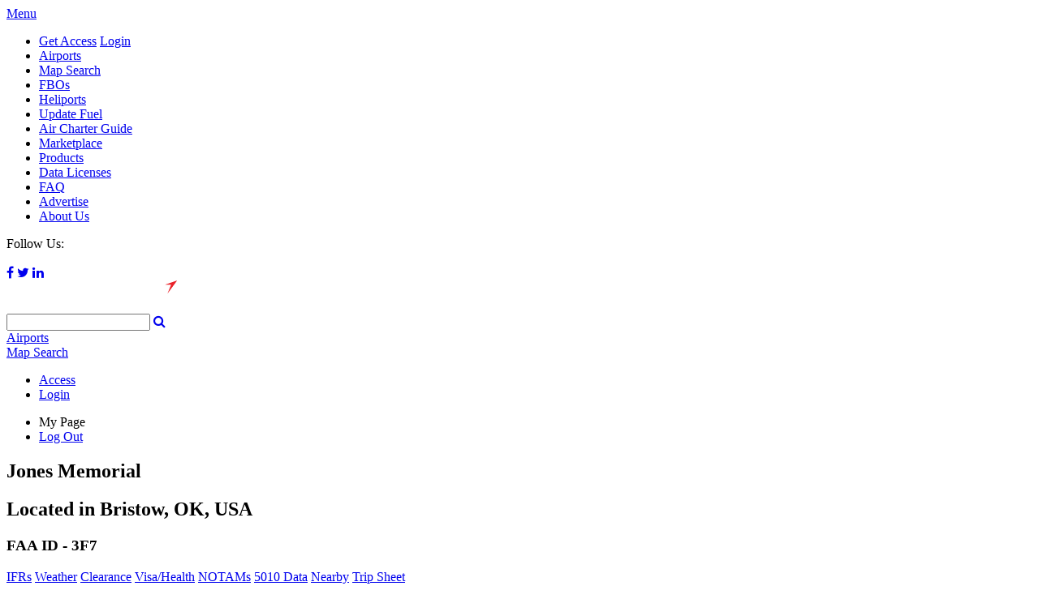

--- FILE ---
content_type: text/html; charset=utf-8
request_url: https://acukwik.com/Airport-Info/3F7
body_size: 16961
content:
<!DOCTYPE html>
<html  lang="en-US">
<head id="Head">
<!-- AirGap - Advanced Consent Override -->
<script>
self.airgap = {
overrides: [],
cookieOverrides: [],
...self.airgap,
};
const allowGcmAdvanced = (event) => {
if (event.purposes.has('GcmAdvanced')) {
event.allow();
}
};
self.airgap.overrides.push({override: allowGcmAdvanced});
self.airgap.cookieOverrides.push(allowGcmAdvanced);
</script>
  <script type="text/javascript">"use strict";function _typeof(t){return(_typeof="function"==typeof Symbol&&"symbol"==typeof Symbol.iterator?function(t){return typeof t}:function(t){return t&&"function"==typeof Symbol&&t.constructor===Symbol&&t!==Symbol.prototype?"symbol":typeof t})(t)}!function(){self.airgap?.ready||(self.airgap={readyQueue:[],ready(e){this.readyQueue.push(e)},...self.airgap});const e=()=>{const e="__tcfapiLocator",t=[],a=window;let n,s,o=a;for(;o;){try{if(o.frames[e]){n=o;break}}catch(e){}if(o===a.top)break;o=o.parent}n||(!function t(){const n=a.document,s=!!a.frames[e];if(!s)if(n.body){const t=n.createElement("iframe");t.style.cssText="display:none",t.name=e,n.body.appendChild(t)}else setTimeout(t,5);return!s}(),a.__tcfapi=function(...e){if(!e.length)return t;"setGdprApplies"===e[0]?e.length>3&&2===parseInt(e[1],10)&&"boolean"==typeof e[3]&&(s=e[3],"function"==typeof e[2]&&e[2]("set",!0)):"ping"===e[0]?"function"==typeof e[2]&&e[2]({gdprApplies:s,cmpLoaded:!1,cmpStatus:"stub"}):t.push(e)},a.addEventListener("message",(function(e){const t="string"==typeof e.data;let a={};if(t)try{a=JSON.parse(e.data)}catch(e){}else a=e.data;const n="object"==typeof a&&null!==a?a.__tcfapiCall:null;n&&window.__tcfapi(n.command,n.version,(function(a,s){let o={__tcfapiReturn:{returnValue:a,success:s,callId:n.callId}};e&&e.source&&e.source.postMessage&&e.source.postMessage(t?JSON.stringify(o):o,"*")}),n.parameter)}),!1))};airgap.ready((t=>{"TCF_EU"===t.loadOptions.consentManagerConfig.initialViewStateByPrivacyRegime[t.getRegimes()[0]]&&("undefined"!=typeof module?module.exports=e:e())}))}();</script>
  <script
data-cfasync="false"
data-local-sync="allow-network-observable"
data-prompt="1"
data-report-only="off"
data-dismissed-view-state="Collapsed"
data-tcf-ui-dismissed-view-state="Collapsed"
src="https://transcend-cdn.com/cm/ef49a3f1-d8c1-47d6-88fc-50e41130631f/airgap.js"
></script>
<!-- End AirGap -->
<script type="text/JavaScript">
    var _elqQ = _elqQ || [];
    _elqQ.push(['elqSetSiteId', '966913078']);
    _elqQ.push(['elqTrackPageView', window.location.href]);

    (function () {
        function async_load() {
            var s = document.createElement('script'); s.type = 'text/javascript'; s.async = true;
            s.src = '//img.en25.com/i/elqCfg.min.js';
            var x = document.getElementsByTagName('script')[0]; x.parentNode.insertBefore(s, x);
        }
        async_load(); //modification for GTM compatibility
    })();
</script>
<!-- End Eloqua tracking -->
    <meta content="text/html; charset=UTF-8" http-equiv="Content-Type" />
<meta name="viewport" content="initial-scale=1.0,width=device-width" />
<!-- 
Start of global snippet: Please do not remove
Place this snippet between the <head> and </head> tags on every page of your site.
-->
<!-- Global site tag (gtag.js) - Google Marketing Platform -->
<script async src="https://www.googletagmanager.com/gtag/js?id=DC-9714310"></script>
<script>
  window.dataLayer = window.dataLayer || [];
  function gtag(){dataLayer.push(arguments);}
  gtag('js', new Date());

  gtag('config', 'DC-9714310');
</script>
<!-- End of global snippet: Please do not remove -->
<script type='text/javascript'>
    var script = document.createElement('script');
    script.type = "text/javascript";
    script.async=true;
    script.addEventListener("load", function (event) {
    if (window.IIRISTracker) {
      var cfg = {};
      cfg.config = {};
      cfg.config.snowplow = {};
      cfg.config.snowplow.appId = 'acukwik.com';
      cfg.config.snowplow.cDomain = 'c.acukwik.com';
      cfg.config.td = {};
      cfg.config.td.lob = 'im_naaviation';
      cfg.config.td.domain = 'acukwik'
      cfg.config.snowplow.contentTagEnabled = false;

IIRISTracker.initConfig(cfg);
      var irisEvt = new Event("trackerLoaded");
      window.dispatchEvent(irisEvt);
}
    });
    script.src = "https://widgets.iiris.com/iiris-tracker/v3.0/iris-t.js";
    document.getElementsByTagName('head')[0].appendChild(script);
</script><title>
	3F7/Jones Memorial General Airport Information
</title><meta id="MetaDescription" name="description" content="3F7/Jones Memorial General Airport Information" /><meta id="MetaKeywords" name="keywords" content="3F7/Jones Memorial General Airport Information, airport data, airport information" /><meta id="MetaRobots" name="robots" content="INDEX, FOLLOW" /><link rel="stylesheet" href="https://maxcdn.bootstrapcdn.com/font-awesome/4.6.1/css/font-awesome.min.css" /><link href="https://fonts.googleapis.com/css?family=Open+Sans:400,600,700" rel="stylesheet" type="text/css" /><link href="/Portals/0-System/dnn-css-variables.css?cdv=345" type="text/css" rel="stylesheet"/><link href="/Resources/Shared/stylesheets/dnndefault/10.0.0/default.css?cdv=345" type="text/css" rel="stylesheet"/><link href="/Portals/_default/Skins/acukwik/skin.css?cdv=345" type="text/css" rel="stylesheet"/><link href="/Portals/0/portal.css?cdv=345" type="text/css" rel="stylesheet"/><link href="/Portals/_default/Skins/acukwik/jquery.fancybox.css?cdv=345" type="text/css" rel="stylesheet"/><script src="/Resources/libraries/jQuery/03_07_01/jquery.js?cdv=345" type="text/javascript"></script><script src="/Resources/libraries/jQuery-Migrate/03_04_01/jquery-migrate.js?cdv=345" type="text/javascript"></script><script src="/Resources/libraries/jQuery-UI/01_13_03/jquery-ui.min.js?cdv=345" type="text/javascript"></script><script src="/Resources/libraries/HoverIntent/01_10_01/jquery.hoverIntent.min.js?cdv=345" type="text/javascript"></script>
	<!--[if IE]>
    <script type="text/javascript" src="https://cdnjs.cloudflare.com/ajax/libs/html5shiv/3.7.3/html5shiv-printshiv.js"></script>
    <![endif]-->
    <script async src="https://securepubads.g.doubleclick.net/tag/js/gpt.js"></script>
	<script>
    var gptadslots = [];
    var googletag = googletag || { cmd: [] };
</script>
    
    <script src="//assets.adobedtm.com/100e8b570010/6f645bf810b1/launch-b93c5d91f763.min.js"></script>
<link rel='icon' href='/Portals/0/Templates/favicon.ico?ver=iKPXGqLJUqW_d93m2nUlpA%3d%3d' type='image/x-icon' /><script type="text/javascript">
//ARPT page
 googletag.cmd.push(function () {
     var mapping1 = googletag.sizeMapping().addSize([720, 540], [728, 90]).addSize([320, 240], [[320, 50], [300, 50]]).addSize([100, 100], [88, 31]).build();
     var mapping2 = googletag.sizeMapping().addSize([990, 90], [980, 90], [970, 90], [728, 90], [320, 100], [320, 50]).build();
     //Bottom Anchor declaration
     gptadslots.push(googletag.defineOutOfPageSlot('/2441/acukwik.com', googletag.enums.OutOfPageFormat.BOTTOM_ANCHOR).setTargeting('pos', ['anchor']).defineSizeMapping(mapping2).addService(googletag.pubads()));
     //Adslot 10 declaration
     gptadslots.push(googletag.defineSlot('/2441/acukwik.com', [[320,50]], 'div-gpt-ad-6119057-10').setTargeting('pos', ['fullbanner1']).setTargeting('icao', ['3F7']).setTargeting('siteArea', ['airport']).defineSizeMapping(mapping1).addService(googletag.pubads()));

     //Adslot 5 declaration
     gptadslots.push(googletag.defineSlot('/2441/acukwik.com', [[120,600]], 'div-gpt-ad-6119057-5').setTargeting('pos', ['skyscraper1']).setTargeting('siteArea', ['airport']).addService(googletag.pubads()));

     //Adslot 11 declaration
     gptadslots.push(googletag.defineSlot('/2441/acukwik.com', [[300,250]], 'div-gpt-ad-6119057-11').setTargeting('pos', ['lgsquare2']).setTargeting('icao', ['3F7']).setTargeting('siteArea', ['airport']).addService(googletag.pubads()));

     //Adslot 2 declaration
     gptadslots.push(googletag.defineSlot('/2441/acukwik.com', [[120,600]], 'div-gpt-ad-6119057-2').setTargeting('pos', ['skyscraper2']).setTargeting('siteArea', ['airport']).addService(googletag.pubads()));

     //Adslot 7 declaration
     gptadslots.push(googletag.defineSlot('/2441/acukwik.com', [[320,50]], 'div-gpt-ad-6119057-7').setTargeting('pos', ['fullbanner2']).setTargeting('icao', ['3F7']).setTargeting('siteArea', ['airport']).defineSizeMapping(mapping1).addService(googletag.pubads()));

     //Adslot 14 declaration
     gptadslots.push(googletag.defineSlot('/2441/acukwik.com', [[320,50]], 'div-gpt-ad-3632527-14').setTargeting('pos', ['fullbanner3']).setTargeting('siteArea', ['airport']).defineSizeMapping(mapping1).addService(googletag.pubads()));

     //Adslots declaration
     googletag.pubads().enableSingleRequest();
     googletag.pubads().collapseEmptyDivs();
     googletag.enableServices();
 });
</script>
</head>
<body id="Body">

    <form method="post" action="/Airport-Info/3F7" onsubmit="javascript:return WebForm_OnSubmit();" id="Form" enctype="multipart/form-data">
<div class="aspNetHidden">
<input type="hidden" name="__EVENTTARGET" id="__EVENTTARGET" value="" />
<input type="hidden" name="__EVENTARGUMENT" id="__EVENTARGUMENT" value="" />
<input type="hidden" name="__VIEWSTATE" id="__VIEWSTATE" value="GJY4yMp2/ZnDKQx/0mL/[base64]/L5F9OSTx/BNGDBcTxgGHE5SylUaOgGXnTZJMS2bA2yd5Smv33bEMyjyV+NxgCkx+s3QSlBwv5JLqzX4NrjvRXcclcZhDr0m0jRx0omvbF/zNfHxIb5P9euLXfIIyX1Ka6xtPYsj7XBkespnc7Aoaf2QwOzxjSBSSWH9bAmZtXH74iJWHQD1vUgXzP/3GxxbpjiQdJMZ8bdZsYjm8DMGDCkhwvhajK99Xe1Rjj27o/nOc8K1FTcddT9fmYyCwnoayxuRBpuVCVzZl+fQwt1/l5k3MTpYzNK5QOGZhayLVHhYgns8Vuy64Q74BmScy/1bEsTXBInuw5ebOh1ABQTgmN8sUPjN0JmcpDl63Q+hQt6lH4PrT/+hGGldY+NqjNYd7P0x+G0kQckhltPB3ye3XvWu/jYyUFAVZHhUNw2GRerAIrdhHagCJg2ajmC3KgxgLXoxh8H3z/eRMpOkUY+Y6XZcvUCmxQ1AF0k2Vltg6qCXDDMHwaMwOWuOdFouNFnFqPO4kqR2DTi3KqR+kcuKMxH8jkRCryh3a3uoe8o9imM9NxIu2JUdvNAM+SeZUCsW1UUKDO13KpNbdMDP4kjNmQInz/FmINcTy6f0hiAWtSyyAoH88ySBsBHVtTR9tXo6SNzMLXlDlUrUqubqk+VYS169Zmj2x4P8RhzzxWtanIE1Uz5zY/[base64]/DjfOsYqIBLT6sLk9M/rUWF/2H2y5hFQLoZbl/V1n38jVeO7voagbV0v1IisE/rBE461qUKzMjDvtOaKtjt+zeEETXaBaXlbvbfjcZlhc0j8Ur5Lr/r9dD1ivqektCDJ7sgC5fCv68kCWo2h8GDbhvUSxkOzLiTnyVp54gc2WUU3aN0ueVBgLsHyhHqbPN65ExXwNDbar0xxq+PWAana/tKn5V9mYqM0JpQdrUV9Gb9qY+XGOv7gigCApZ26A9r39qMVXp+K/X8eax+Se4zr1pQn2H0nvdLkq1t+vfI0qHR97rm8aSmxJ6hf66S+OndmSWKeGBSVaWQPYqIUj7m3RmYamQWYuaqSdi/5annWbt/LpC/gphvvl29bO5sLzj7tb0+jk9QPJAM0dQXo3DJqQwFejaFRBphZF7hrQgaSJdq1X7HxyzwhUJiQ+64gzRMf0ummTDsCfYbxndNp4LEq8pBOrR1EksnnYSwuUWGjm0LVa7yR7I9JBs2lQNsakL1zmE1WlNNLNpM9k6mlTB/kYhwxiAU4smTB8fULvl02ya5Sz95g8dDKr8kdI7YT8EZwTXXuyU/wP28x4YHXN/GGEnMptL4XVTe9fqgP1RYHnxadWznoM2kBzgQSul4OLE6gVdO4iKDWfdOklStxE54pK7REGlaQMlUOiXD6tHSGu7AHMtggs+CmVvCwYdaiR0FfHh4rIaLIhF254g/[base64]/8PhFSi0OjPQXCK2m1yxAqLMX2cFs238aTG02X2CUeavKEH02r77+9ZDsR3nyXnuWgbyN4BZsYO5ncuQ7y5mktkRaSLOI/khzH3Xdkftq8cLoNQ98v5WEDfzF2LP1X2e6xBas5+JE5tN+krChhIhUrD4S1VIqsdyILDeFo3r1/mqRaT7+W38AG63+TDBNu24Nx5FFF6MDV/LspAAhUw0K9guYV0euU+FoIG/xkUOBI9qOlZP0UN6SqlC3alqDQIAGeUfk9OVnsIToyUEUFrlNdcmKL6z/wztE/Lm9SNhkIOsUDEWFlwAw9iHQVVTA9CMaDM/ayYX+3jvAttZ3fmdE91QZRk7ap4woO1o5Cxbdsm7Szk8Gw9q2sx/kJmGvvxExPK5NKj9Sbqrb6lCk6CxULWQtjhZVbumoIIp7DDAmrfHEJhdwY1vspS60lDZg8HIVeuLT+xgsKP/3xBYFz8Ia/Zr/ry1ZWMdqYYX+yOps/I0cJ8Q2RljxwxS0pLS432lpxGF6UaRiVnJFX8PFvdQHYVVLXw3V7GZvHhG0kImfACBsp4eWnW2PN7Z/VPCoGIItTRC3NSnifIZamAs9Gdlk3L84GewnmgcREqK1wkxlxRflEQ8asqVbM4ZRHuYTm98qf/UnOV6CvUUHEk/NRPQREg8vM4inXgBIAD/ZBDvawVyu2y5PRbD9KYBYnrQdhCcefHe3zN0Ja63i+RWdZfticfEgS5MMrUloENB2GtNz2aKAtVTDfftlG0I6sy+hAvrYB2tpbVF58PzxwikXwggCXcJCAT1/qGnOVwSdgq6wCT4RcYP5uabu7Hrx5MHlXQRjaf1UhrlukIT7BqnLRZCZ8SRQ8h/h/qB4LWKsNVqDd8VHuGlWPTS+0iHeLAHG9Wu2k9LfPZeCAbF0YhyXB055oa6CHRKK1dbs/oCj6eguHTq0T2pSOiCB7YbJQgIfq2PU/OMYrxPUirN2eUy1Al3PSP3aYTg1F2azJJi2ucF7rvzin1rV5S6jqP20Ygc4OC0O8x0SWXphNoJn+q+Urbg7vOiGVlZhp7iz8DH0IJKQh8yYg+vT88sMVzdSxlC7310yFFiQZBAnHDrKgwfj9r9htv2X4K5I/jnE0GwZG8hmh4oK/9IYdbAlx9oD7yS1GqlAI8jH7NVeYAh6YuSTrxrftQlyB1BIS4PAfJU4hgHYsFIJqaJ9siCj7ysG6ieeVJaJyteIuD80y02Hg+9tqguVOCaCvLunC4zX5UyfF6CkHJPDWNywWldlmiTDNDtuOjDE8jTObN6UmyKUmw1HUOCrVTCk7/bcGD3OhCx84tBNi6wG6SwvEMBsdnQ42r9jJU/PCYA2q6bjbvZhBn8Pd4LENWx3/wvAPF8yY1iYyUVqUvo3xLMotnvL9/6j/fHGredxd43v3/dUAl8RRuTlJy3QSpIfC5AtTFgD0q3HZpcrUqjPR3xb51ZJVh/acOIfaP3rTln+Luwo5gDg9KgiGkC3NztiE5AC5dZ1IXI2cMsLVpQxW9uF21vInTfaFi5cJBWC/TLmzKbu1OmzD8eHLaap/lhSXvs3h5N9TW3N38oiXvQcC7rLlHVRd+qCvEczSpB4FvyiIrZBrZlPLf9mq1MqmyqLQSOI2L6ubfBSUUqY9hGAZwZkvIaNIVRtpf3DGfpnRnmM55XTQgV+9a5planmJMXulKlLzzBGS6w97vN5p+IG39wk59R8Ov14GmirGAqa7NVoBx/tQji+GWpmVuReWxEiSlxwqaWWsS4ipMR6XgQfmZZGiqw4ASPq5u0xQE6wVoiqButwUMKAo7b4i+XEYZuUJt9L9rRm/8WRyazK1phZQ+ln1m+52/fwmRz5zTRsLsYVp5rw5kjY3eCPtTnjOdgN6n4C8otJJFcf2QvXl8TH5zAbw4k9v6XHQQFuUf2psj1w0ayMNDoSIz0/fPVulpnKdOrdMmYv9yts7Yxx1jtw+FnkeYkRBVbMGOlA2IdsMs/uA6HiYof/O2mQF7XaavYVbCj2eV+M44+QqY2k6UkG/wCr0Nw6ETFCWUeTDe23sRftUb9fnStoqMKkFmvORjjsBNErjf0dEz0uSvBMHr6L9pq1UEdbNBNyHAbfli2Q/aaEkEQXh77wU/h1dWz8DR+6AptYXHcva5SSGILvBuIgKxr+Plp8qYRBIOycfy0KoFrb3GAiRUEKWaRSW6wkVhZ0IYAaepQ4HG3uYvSByp+zsgoWIpJ+q3Q8lFrlyrfSwQZofzn2TmwlL7Las7RkXrwyugQHT6/NO0B3+H9o44W3fZNBIogWtbEM/ZCYwapuV/Ti1QfdStyycM0IxS61V67ctMOpVLh1dnQl+jPpZVe7HWTHeiRFWVxeEP6k3sJjwKyIBUNM/[base64]/8wGK7McwzwJgtPGHawPfTvAE5iHipwcMFP962oslDIydWnvgXD+pj2SVHC67yV8S+PYtXVKHLD8hBrjQ27NNYldbUfKDSWoyDDqeSBXxRg/[base64]//BSWvkcXOM6Ur5/Od7Ggi6w2vipaEKWdD9eAikh8bfjMS343h02GFqB4J1d6RQs0J4miAGdGKL9dEnpc359MjADV9NhIJK518WavZOK8tba098L4f9+aG/+7h91E4yjawHJtxsg83fmJCfuEaPtUAI25KNFeC1ovf3MNqTHVkyIuhtUyngwEI9d0LThuB4HmArIF6s8BTmW1Pi6pyCT2ICISWVMMvPXsLP+3p9i8jEyZKnvIu4+Og8nXO5DXGnVcwcATpyiPGN/[base64]/+U=" />
</div>

<script type="text/javascript">
//<![CDATA[
var theForm = document.forms['Form'];
if (!theForm) {
    theForm = document.Form;
}
function __doPostBack(eventTarget, eventArgument) {
    if (!theForm.onsubmit || (theForm.onsubmit() != false)) {
        theForm.__EVENTTARGET.value = eventTarget;
        theForm.__EVENTARGUMENT.value = eventArgument;
        theForm.submit();
    }
}
//]]>
</script>


<script src="/WebResource.axd?d=pynGkmcFUV0ADzfOnRUBpv3rK_50aSSPuUHVhzLLR3XQ4b9UzmHxiL-q9MA1&amp;t=638901536248157332" type="text/javascript"></script>


<script src="/ScriptResource.axd?d=nv7asgRUU0t-RrePSRgGYrsRu5xBvkvHEuOkUuupZ7-JobFsQvOwIRhtaXOs1UAQeh4LO3mElWKdKB5tziRhnZ77XIbBEhgw4QNoH27nPFW00oxIClzQbQeHStQ1&amp;t=ffffffff93d1c106" type="text/javascript"></script>
<script src="/ScriptResource.axd?d=NJmAwtEo3Ipvb28UklfwIpkQF2ZpDbeKkjMECF-XTa5mE5mTRWfVXGX8s5iqHBGcJN5-ymlgQmOyu8XDSiBHXmEDvPiHV9SWYgs-c9hJOD-RVndwxad1zW9RxmXbS-kM9az72A2&amp;t=5c0e0825" type="text/javascript"></script>
<script src="/ScriptResource.axd?d=dwY9oWetJoJSoofd0rZz-EqZbSZc2mqhUb3YHCfeXgaVdGUlfbgl2YiURnYYIE2o74d2pLZDBQf1EF06IBH8GddHVgpmt33Qdph_jHeqwr869dVJMT1ILCU9EGW2fdV2TPCaITxYETeHeDAl0&amp;t=5c0e0825" type="text/javascript"></script>
<script type="text/javascript">
//<![CDATA[
function WebForm_OnSubmit() {
if (typeof(ValidatorOnSubmit) == "function" && ValidatorOnSubmit() == false) return false;
return true;
}
//]]>
</script>

<div class="aspNetHidden">

	<input type="hidden" name="__VIEWSTATEGENERATOR" id="__VIEWSTATEGENERATOR" value="CA0B0334" />
	<input type="hidden" name="__VIEWSTATEENCRYPTED" id="__VIEWSTATEENCRYPTED" value="" />
	<input type="hidden" name="__EVENTVALIDATION" id="__EVENTVALIDATION" value="BZKELqS/C87EdBp/ljnvZjOcHyGHB8Ff004xf0nkVKuoP5FE+RWI8x9T1yorIttXEbF7rDgQzrNDFF8Ozjc0DviQ4umMyygnKGCzic6XXSqx7l+tsRKkXc4FaVI+c+hCOhT4NpJ09vqilEepTvIZhD9rFl3PFuqLVtiVSaEZcJEBIr/n9MJ60hk6/AkUxe+K1goQ3KgSHs3ePXDfEI8980EwTi19PWFnHTiuG4yRn26dCeu/q0MtQ9Ob5JyzctLhQUTPFD6NAJWuC6zbYThDqEY6kSy93ACU6xi2tT7ujMvN5dxWv6cfEkQXzCEscuqYj3Wi5mINrBPWzQyxaYUmeQhXoE4=" />
</div><script src="/js/dnn.modalpopup.js?cdv=345" type="text/javascript"></script><script src="/Portals/_default/Skins/acukwik/js/jquery.rateit.min.js?cdv=345" type="text/javascript"></script><script src="/Portals/_default/Skins/acukwik/js/jquery.fancybox.pack.js?cdv=345" type="text/javascript"></script><script src="/Portals/_default/Skins/acukwik/js/jquery.watermark.min.js?cdv=345" type="text/javascript"></script><script src="/Portals/_default/Skins/acukwik/js/jquery.cookie.js?cdv=345" type="text/javascript"></script><script src="/Portals/_default/Skins/acukwik/js/jquery.formatCurrency-1.4.0.pack.js?cdv=345" type="text/javascript"></script><script src="/Portals/_default/Skins/acukwik/js/site.js?cdv=345" type="text/javascript"></script><script src="/js/dnncore.js?cdv=345" type="text/javascript"></script><script src="https://maps.google.com/maps/api/js?v=3&amp;key=AIzaSyAr4bmJBY2Y9Ooov1qnLljH78Vw3zDNK_I&amp;cdv=345" type="text/javascript"></script><script src="/Resources/libraries/DnnPlugins/10_00_00/dnn.jquery.js?cdv=345" type="text/javascript"></script>
<script type="text/javascript">
//<![CDATA[
Sys.WebForms.PageRequestManager._initialize('ScriptManager', 'Form', ['tdnn$MyAccountLink1$up1','dnn_MyAccountLink1_up1','tdnn$ctr422$VDC$ctl00$up1','','tdnn$ctr422$VDC$ctl00$TripSheetControl1$up1',''], ['dnn$ctr422$VDC$ctl00$rFBO',''], [], 90, '');
//]]>
</script>

        
        
        

<div class="airportInfo">
    <div class="clearboth pFixed">

        <div class="leaderboard">
            <!-- Async AdSlot 10 for Ad unit 'acukwik.com' ### Size: [[320,50]] -->
            <!-- Adslot's refresh function: googletag.pubads().refresh([gptadslots[9]]) -->
            <div id='div-gpt-ad-6119057-10'>
                <script>
                    googletag.cmd.push(function () { googletag.display('div-gpt-ad-6119057-10'); });
                </script>
            </div>
            <!-- End AdSlot 10 -->
        </div>
        <header class="header secondary mb20px">
            <div class="wrap">
                <div class="clearfix">
                    <div class="fl sidebar">
                        <div id="TopNav">
                            <a href="#" class="OpenMenu">Menu</a>
                            <nav class="hide TopMenu">
                                
<ul>
    
    <li id="dnn_TopNav1_liAccess" class="showonMobileTablet">
        <a href="/Get-Access">Get Access</a>
        <a id="dnn_TopNav1_hlLogin" onclick="return dnnModal.show(&#39;/Login?returnurl=/Airport-Info/3F7&amp;popUp=true&#39;,/*showReturn*/true,440,520,true,&#39;&#39;)" href="https://acukwik.com/Login?returnurl=/Airport-Info/3F7">Login</a>
    </li>
    <li>
        <a href="/Power-Search-Airports">Airports</a>
    </li>
    <li>
        <a href="/Map-Search">Map Search</a>
    </li>
    <li>
        <a href="/Power-Search-FBO">FBOs</a>
    </li>
    <li>
        <a href="/Power-Search-Heliports">Heliports</a>
    </li>
    <li>
        <a href="/Account/User?d=y">Update Fuel</a>
    </li>
    <li>
        <a href="https://www.aircharterguide.com/" target="_blank">Air Charter Guide</a>
    </li>
    <li>
        <a href="https://marketplace.aviationweek.com/" target="_blank">Marketplace</a>
    </li>
    <li>
        <a href="/Products">Products</a>
    </li>
    <li>
        <a href="/Data-Licenses">Data Licenses</a>
    </li>
    <li>
        <a href="/FAQ">FAQ</a>
    </li>
    <li>
        <a href="/Advertise">Advertise</a>
    </li>
    <li>
        <a href="/About-Us">About Us</a>
    </li>
</ul>
<div class="clearboth social">
    Follow Us:<br />
    <br />
    <a href="http://www.facebook.com/pages/Acukwik/100830696644032" target="_blank"><i class="fa fa-facebook" aria-hidden="true"></i></a>
    <a href="https://twitter.com/acukwik" target="_blank"><i class="fa fa-twitter" aria-hidden="true"></i></a>
    <a href="https://www.linkedin.com/company/ac-u-kwik?trk=company_logo" target="_blank"><i class="fa fa-linkedin" aria-hidden="true"></i></a>
</div>
                            </nav>
                        </div>
                    </div>
                    <div class="fl main_content">
                        <div class="clearboth">
                            <a id="dnn_dnnLOGOmobi_hypLogo" title="My Website" href="/">
                                <img id="dnn_dnnLOGOmobi_imgLogo" src="/portals/0/web_images/header-logo.svg" />
                            </a>
                        </div>
                        <div id="dnn_BasicSearch_pnlBasicSearch" class="BasicSearch" onkeypress="javascript:return WebForm_FireDefaultButton(event, &#39;dnn_BasicSearch_lbntSearch&#39;)">
	
    <input name="dnn$BasicSearch$txtSearch" type="text" maxlength="50" id="dnn_BasicSearch_txtSearch" class="basicSearchTXT" />
    <a id="dnn_BasicSearch_lbntSearch" class="Search" href="javascript:__doPostBack(&#39;dnn$BasicSearch$lbntSearch&#39;,&#39;&#39;)"><i class="fa fa-search" aria-hidden="true"></i></a>
    <div class="clearboth">
        <div class="fl w25p"><a href="/Power-Search-Airports">Airports</a></div>
        <div class="fl w25p"><a href="/Map-Search" class="Proximity">Map <span>Search</span></a></div>
        
        <div class="clearboth"></div>
    </div>

</div>


                    </div>
                    <div class="fl sidebar">
                        

<ul class="hideonMobile">
    <li id="dnn_MyAccountLink1_AccessLi" class="AccessLI"><a href="/Get-Access">Access</a></li>
    <li id="dnn_MyAccountLink1_LoginLi">
        <a id="dnn_MyAccountLink1_hlLogin" onclick="return dnnModal.show(&#39;/Login?returnurl=/Airport-Info/3F7&amp;popUp=true&#39;,/*showReturn*/true,440,520,true,&#39;&#39;)" href="https://acukwik.com/Login?returnurl=/Airport-Info/3F7">Login</a>
    </li>
    
</ul>

<div class="myAccountMenu">
    <ul>
        <li>
            <a id="dnn_MyAccountLink1_hlMyAccount">My Page</a></li>
        <li><a href="/logoff.aspx">Log Out</a></li>
    </ul>
</div>
<div id="dnn_MyAccountLink1_up1">
	
        
        <div id="dnn_MyAccountLink1_UpdateProgress1" style="display:none;">
		
                <div class="divprogress" id="progress"></div>
            
	</div>
    
</div>

                    </div>
                </div>
            </div>
        </header>
    </div>
    <main class="wrap airportInfoWrap clearfix">
        <section class="fl sidebar">
            <div class="skyscraper">
                <!-- Async AdSlot 5 for Ad unit 'acukwik.com' ### Size: [[120,600]] -->
                <!-- Adslot's refresh function: googletag.pubads().refresh([gptadslots[4]]) -->
                <div id='div-gpt-ad-6119057-5'>
                    <script>
                        googletag.cmd.push(function () { googletag.display('div-gpt-ad-6119057-5'); });
                    </script>
                </div>
                <!-- End AdSlot 5 -->
            </div>
        </section>
        <section class="fl main_content">
            <div class="clearboth">
                <div id="dnn_ContentPane"><div class="DnnModule DnnModule-DynamicControl DnnModule-422"><a name="422"></a><div id="dnn_ctr422_ContentPane"><!-- Start_Module_422 --><div id="dnn_ctr422_ModuleContent" class="DNNModuleContent ModDynamicControlC">
	<div id="dnn_ctr422_VDC_ContentPane" class="">

<!--CDF(Css|/Portals/_default/Skins/acukwik/jquery.fancybox.css?cdv=345|DnnPageHeaderProvider|100)-->
<script type="text/javascript">
    function initialize3() {
        var hdnLat = $('#dnn_ctr422_VDC_ctl00_hfLat').val();
        var hdnLon = $('#dnn_ctr422_VDC_ctl00_hfLon').val();
        var latlng = new google.maps.LatLng(hdnLat, hdnLon);
        var myOptions = {
            zoom: 13,
            scrollwheel: false,
            center: latlng,
            mapTypeId: google.maps.MapTypeId.HYBRID
        };
        var map3 = new google.maps.Map(document.getElementById("map3"), myOptions);
        var marker = new google.maps.Marker({
            position: latlng,
            map: map3,
            title: ""
        });
    }
    $(function () {
        $("#dnn_ctr422_VDC_ctl00_hlRunwayDiagramIMG").fancybox();
        $("#dnn_ctr422_VDC_ctl00_hlFAADiagramIMG").fancybox();
        $("a.Freemium,a.Premium,a.International").parent('.fl').prev('.fl').addClass('regLabel');
        $('.aEmail').click(function (e) {
            var t = $(this);
            t.addClass('loader');
            $.ajax({
                type: 'GET',
                url: '/desktopmodules/Services/api/FunctionsWS/GetARPTEmail?ICAO=' + t.data('id'),
                contentType: 'application/json; charset=utf-8',
                dataType: 'json',
                success: function (d) {
                    t.replaceWith(d);
                }
            });
            e.preventDefault();
        });
        $('.ghEmail').click(function (e) {
            var t = $(this);
            t.addClass('loader');
            $.ajax({
                type: 'GET',
                url: '/desktopmodules/Services/api/FunctionsWS/GetGHEmail?GROUND_HANDLER_ID=' + t.data('id') + '&Service_Type_ID=' + t.data('service'),
                contentType: 'application/json; charset=utf-8',
                dataType: 'json',
                success: function (d) {
                    t.replaceWith(d);
                }
            });
            e.preventDefault();
        });
        $('.sEmail').click(function (e) {
            var t = $(this);
            t.addClass('loader');
            $.ajax({
                type: 'GET',
                url: '/desktopmodules/Services/api/FunctionsWS/GetSupplierEmail?SUPPLIER_ID=' + t.data('id') + '&Service_Type_ID=' + t.data('service'),
                contentType: 'application/json; charset=utf-8',
                dataType: 'json',
                success: function (d) {
                    t.replaceWith(d);
                }
            });
            e.preventDefault();
        });
        $('.convertPrice').on('click', function (e) {
            var t = $(this);
            var fuelTable = t.closest('.fuelTable');
            if (t.hasClass('red')) {
                var t1 = t.attr('data-text')
                t.removeClass('red');
                t.attr('data-text', t.html());
                t.html(t1);
                fuelTable.find('.price').hide();
                fuelTable.find('.USDPrice').show();
            } else {
                var t1 = t.attr('data-text')
                t.addClass('red');
                t.attr('data-text', t.html());
                t.html(t1);
                fuelTable.find('.price').show();
                fuelTable.find('.USDPrice').hide();
            }
        });
    });
</script>
<div id="dnn_ctr422_VDC_ctl00_up1">
		
        <div class="airportInfoContentWrap">

            <input type="hidden" name="dnn$ctr422$VDC$ctl00$hfLat" id="dnn_ctr422_VDC_ctl00_hfLat" value="35.806667" />
            <input type="hidden" name="dnn$ctr422$VDC$ctl00$hfLon" id="dnn_ctr422_VDC_ctl00_hfLon" value="-96.421667" />
            <input name="dnn$ctr422$VDC$ctl00$hfR" type="hidden" id="dnn_ctr422_VDC_ctl00_hfR" data-r="OAQAo8ue/k2mm/04BVdWINY+RmVi4UDKXd9wSgSaXeY=" />
            <h1>
                Jones Memorial <a href="#" class="favouriteARPT" data-id="6321"></a></h1>
            <h2>Located in Bristow, OK, USA</h2><h3>FAA ID - 3F7</h3>
            
            <div id="dnn_ctr422_VDC_ctl00_TripSheetControl1_divMainNav" class="clearfix arptMainLinks">
    
    <a id="dnn_ctr422_VDC_ctl00_TripSheetControl1_hlInstrProc" href="/Procedures/3F7">IFRs</a>
    <a id="dnn_ctr422_VDC_ctl00_TripSheetControl1_hlWeather" href="/Weather/3F7">Weather</a>
    <a id="dnn_ctr422_VDC_ctl00_TripSheetControl1_hlClearances" class="International2" href="/Get-Access?returnurl=%2fAirport-Info%2f3F7">Clearance<span class="International"></span></a>
    <a id="dnn_ctr422_VDC_ctl00_TripSheetControl1_hlPassport" class="International2" href="/Get-Access?returnurl=%2fAirport-Info%2f3F7">Visa/Health<span class="International"></span></a>
    <a id="dnn_ctr422_VDC_ctl00_TripSheetControl1_hlNOTAMS" href="/NOTAMs/3F7">NOTAMs</a>
    <a id="dnn_ctr422_VDC_ctl00_TripSheetControl1_hlFAA5010" onclick="alert(&#39;Please note, we are not responsible for the content of external websites.&#39;);window.open(&#39;https://nfdc.faa.gov/nfdcApps/services/ajv5/airportDisplay.jsp?airportId=3F7&#39;,&#39;&#39;,&#39;&#39;);" href="javascript:void();">5010 Data</a>
    <a id="dnn_ctr422_VDC_ctl00_TripSheetControl1_hlNearby" class="International2" href="/Get-Access?returnurl=%2fAirport-Info%2f3F7">Nearby<span class="International"></span></a>
    
    <a class="International2" href="/Get-Access?returnurl=%2fAirport-Info%2f3F7">Trip Sheet<span class="Premium"></span></a>
</div>
<div id="dnn_ctr422_VDC_ctl00_TripSheetControl1_up1">
			
        
        <div id="dnn_ctr422_VDC_ctl00_TripSheetControl1_UpdateProgress1" style="display:none;">
				
                <div class="divprogress" id="progress"></div>
            
			</div>
    
		</div>

            <div class="clearfix topAirportInfo">
                <div class="fl leftCol">
                    
                            <div class="clearboth p3xp bold">Airport Type&nbsp;</div>
                            <div class="clearboth p3px">Civil&nbsp;</div>
                        
                            <div class="clearboth p3xp bold">Lat/Long&nbsp;</div>
                            <div class="clearboth p3px">N35-48.4/W096-25.3&nbsp;</div>
                        
                            <div class="clearboth p3xp bold">Elevation (ft)&nbsp;</div>
                            <div class="clearboth p3px">870&nbsp;</div>
                        
                            <div class="clearboth p3xp bold">Fuel Available&nbsp;</div>
                            <div class="clearboth p3px">AVGAS JET&nbsp;</div>
                        
                            <div class="clearboth p3xp bold">Current UTC&nbsp;</div>
                            <div class="clearboth p3px">10:13:34 AM (-6.00)&nbsp;</div>
                        
                </div>
                <div class="fl rightCol">
                    
                            <div class="clearboth p3xp bold">Approaches&nbsp;</div>
                            <div class="clearboth p3px">GPS&nbsp;</div>
                        
                            <div class="clearboth p3xp bold">Longest Primary Runway (ft)&nbsp;</div>
                            <div class="clearboth p3px">4001 x 75, 18/36&nbsp;</div>
                        
                            <div class="clearboth p3xp bold">Runway Surface&nbsp;</div>
                            <div class="clearboth p3px">Asphalt&nbsp;</div>
                        
                            <div class="clearboth p3xp bold">Local Standard Time&nbsp;</div>
                            <div class="clearboth p3px">4:13:34 AM&nbsp;</div>
                        
                </div>
                <div class="fr w300px">
                    <!-- Async AdSlot 11 for Ad unit 'acukwik.com' ### Size: [[300,250]] -->
                    <!-- Adslot's refresh function: googletag.pubads().refresh([gptadslots[10]]) -->
                    <div id='div-gpt-ad-6119057-11'>
                        <script>
                            googletag.cmd.push(function () { googletag.display('div-gpt-ad-6119057-11'); });
                        </script>
                    </div>
                    <!-- End AdSlot 11 -->
                </div>
            </div>
            <div class="bluePanelTitle">
                More Airport Information <span>(Click to expand)</span>
            </div>
            <div class="bluePanelContent">
                <div class="clearfix mb20px mainInfo">
                    <div class="w49p fl">
                        
                                <div class="clearboth table">
                                    <div class="w55p fl bold">Airport Light Intensity</div>
                                    <div class="w45p fl">MEDIUM</div>
                                </div>
                            
                                <div class="clearboth table">
                                    <div class="w55p fl bold">Airport of Entry</div>
                                    <div class="w45p fl">No</div>
                                </div>
                            
                                <div class="clearboth table">
                                    <div class="w55p fl bold">Customs</div>
                                    <div class="w45p fl">No</div>
                                </div>
                            
                                <div class="clearboth table">
                                    <div class="w55p fl bold">US Customs Pre-Clearance</div>
                                    <div class="w45p fl">No</div>
                                </div>
                            
                                <div class="clearboth table">
                                    <div class="w55p fl bold">Slots Required</div>
                                    <div class="w45p fl">No</div>
                                </div>
                            
                                <div class="clearboth table">
                                    <div class="w55p fl bold">Handling Mandatory</div>
                                    <div class="w45p fl">No</div>
                                </div>
                            
                                <div class="clearboth table">
                                    <div class="w55p fl bold">Airport Manager Phone</div>
                                    <div class="w45p fl"><a href="#" class="Premium">PREMIUM</a></div>
                                </div>
                            
                                <div class="clearboth table">
                                    <div class="w55p fl bold">Airport Ownership</div>
                                    <div class="w45p fl"><a class="Freemium" onclick="return dnnModal.show('/Register?returnurl=%2fAirport-Info%2f3F7&amp;popUp=true',/*showReturn*/true, 670, 768, true, '')" href="/Register?returnurl=%2fAirport-Info%2f3F7">REGISTER</a></div>
                                </div>
                            
                                <div class="clearboth table">
                                    <div class="w55p fl bold">Facility Use</div>
                                    <div class="w45p fl"><a class="Freemium" onclick="return dnnModal.show('/Register?returnurl=%2fAirport-Info%2f3F7&amp;popUp=true',/*showReturn*/true, 670, 768, true, '')" href="/Register?returnurl=%2fAirport-Info%2f3F7">REGISTER</a></div>
                                </div>
                            
                    </div>
                    <div class="w49p fr">
                        
                                <div class="clearboth table">
                                    <div class="w62p fl bold">DST</div>
                                    <div class="w38p fl">2nd Sun in Mar 0200L to 1st Sun in Nov 0200L</div>
                                </div>
                            
                                <div class="clearboth table">
                                    <div class="w62p fl bold">Sunrise</div>
                                    <div class="w38p fl">07:12 AM</div>
                                </div>
                            
                                <div class="clearboth table">
                                    <div class="w62p fl bold">Sunset</div>
                                    <div class="w38p fl">05:13 PM</div>
                                </div>
                            
                                <div class="clearboth table">
                                    <div class="w62p fl bold">Open 24 Hours</div>
                                    <div class="w38p fl">Yes</div>
                                </div>
                            
                                <div class="clearboth table">
                                    <div class="w62p fl bold">Airport Hours</div>
                                    <div class="w38p fl">H24</div>
                                </div>
                            
                                <div class="clearboth table">
                                    <div class="w62p fl bold">Variation</div>
                                    <div class="w38p fl">05E</div>
                                </div>
                            
                                <div class="clearboth table">
                                    <div class="w62p fl bold">Distance from City</div>
                                    <div class="w38p fl">3 MILES SW OF CITY</div>
                                </div>
                            
                                <div class="clearboth table">
                                    <div class="w62p fl bold">CTAF Frequency</div>
                                    <div class="w38p fl"><a class="Freemium" onclick="return dnnModal.show('/Register?returnurl=%2fAirport-Info%2f3F7&amp;popUp=true',/*showReturn*/true, 670, 768, true, '')" href="/Register?returnurl=%2fAirport-Info%2f3F7">REGISTER</a></div>
                                </div>
                            
                    </div>
                </div>
                
                
            </div>
            <div class="clearboth mb40px">
                <div class="clearfix diagram">
                    
                    
                    <div class="w40p">
                        <strong>Google Satellite Map of 3F7</strong>
                        <div id="map3"></div>
                        <script type="text/javascript">initialize3();</script>
                    </div>
                </div>
            </div>
            <div class="leaderboard mb20px">
                <!-- GPT AdSlot 14 for Ad unit 'acukwik.com' ### Size: [[320,50]] -->
                <!-- Adslot's refresh function: googletag.pubads().refresh([gptadslots[14]]) -->
                <div id='div-gpt-ad-3632527-14'>
                    <script>
                        googletag.cmd.push(function () { googletag.display('div-gpt-ad-3632527-14'); });
                    </script>
                </div>
                <!-- End AdSlot 14 -->
            </div>
            <div class="clearfix mb50px">
                
<script type="text/javascript">
    function ValidateICAO(sender, args) {
        var t = $("#" + sender.controltovalidate + "");
        sender.innerHTML = "<span class='head'></span><span class='bb'>The ICAO " + t.val() + " was not found.</span>";
        if (t.val() != '') {
            $.ajax({
                type: 'GET',
                url: '/desktopmodules/Services/api/ARPTWS/Exist?ICAO=' + t.val(),
                contentType: 'application/json; charset=utf-8',
                dataType: 'json',
                async: false,
                success: function (d) {
                    args.IsValid = (d != null);
                }
            });
        } else {
            args.IsValid = false;
        }
    }
    $(function () {
        var r = $('.Results');
        r.hide();
        $('#dnn_ctr422_VDC_ctl00_dnnDistanceCalculator_txtFromICAO').watermark('ICAO example: KJFK');
        $('#dnn_ctr422_VDC_ctl00_dnnDistanceCalculator_txtToICAO').watermark('ICAO example: KLAX');
        $('#dnn_ctr422_VDC_ctl00_dnnDistanceCalculator_lbtnCalculate').click(function (e) {
            e.preventDefault();
            if (Page_ClientValidate("Calculate")) {
                $.ajax({
                    type: 'GET',
                    url: '/desktopmodules/Services/api/FunctionsWS/Distance_Calculator?FromICAO=' + $('#dnn_ctr422_VDC_ctl00_dnnDistanceCalculator_txtFromICAO').val() + '&ToICAO=' + $('#dnn_ctr422_VDC_ctl00_dnnDistanceCalculator_txtToICAO').val(),
                    contentType: 'application/json; charset=utf-8',
                    dataType: 'json',
                    async: false,
                    success: function (d) {
                        $('#FromICAO').html($('#dnn_ctr422_VDC_ctl00_dnnDistanceCalculator_txtFromICAO').val());
                        $('#ToICAO').html($('#dnn_ctr422_VDC_ctl00_dnnDistanceCalculator_txtToICAO').val());
                        var res = jQuery.parseJSON(d);
                        $('.Cal-Results').html(res.html);
                        $('#hfDistance').val(res.Distance);
                        $('.Results h3').html((parseFloat(res.Distance) * 0.8684).toFixed(2));
                        r.slideDown();
                    }
                });
            }
        });
        $('.Results input[type=radio]').click(function () {
            var units = parseFloat($('#hfDistance').val()); // miles
            if ($(this).attr('id') === 'rblUnit_0') { // nautical miles 
                units = units * 0.8684;
            } else if ($(this).attr('id') === 'rblUnit_2') { // kilometers
                units = units * 1.609344;
            }
            if (isNaN(units)) {
                units = 'Something went wrong';
            } else {
                units = units.toFixed(2);
            }
            $('.Results h3').text(units);
            $('#Miles').text($(this).next().text());
        });
        $('.CloseCalc').click(function (e) {
            e.preventDefault();
            $(this).closest('.Results').slideUp(function () {
                $('#dnn_ctr422_VDC_ctl00_dnnDistanceCalculator_txtFromICAO').val('');
                $('#dnn_ctr422_VDC_ctl00_dnnDistanceCalculator_txtToICAO').val('');
            });
        });
    });
</script>
<script type="text/javascript">
    function ValidatorUpdateDisplay(val) {
        if (typeof (val.display) == "string") {
            if (val.display == "None") {
                return;
            }
            if (val.display == "Dynamic") {
                val.style.display = val.isvalid ? "none" : "block";
                return;
            }
        }
        //if ((navigator.userAgent.indexOf("Mac") > -1) &&
        //(navigator.userAgent.indexOf("MSIE") > -1)) {
        //    val.style.display = "inline";
        //}
        //val.style.visibility = val.isvalid ? "hidden" : "visible";
    }
</script>
<div class="clearboth Airport-Distance-Calculator">
    <div class="clearboth DNNAligncenter">
        <strong>Airport Distance Calculator</strong>
    </div>
    <div id="dnn_ctr422_VDC_ctl00_dnnDistanceCalculator_pnlDistance_Calculator" class="clearboth" onkeypress="javascript:return WebForm_FireDefaultButton(event, &#39;dnn_ctr422_VDC_ctl00_dnnDistanceCalculator_lbtnCalculate&#39;)">
			
        <div class="clearfix searchFields">
            <div class="fl w33p p3px">
                From:
                <input name="dnn$ctr422$VDC$ctl00$dnnDistanceCalculator$txtFromICAO" type="text" maxlength="4" id="dnn_ctr422_VDC_ctl00_dnnDistanceCalculator_txtFromICAO" />
                <span id="dnn_ctr422_VDC_ctl00_dnnDistanceCalculator_RequiredFieldValidator2" class="NormalRed" style="display:none;"><span class='head'></span><span class='bb'>ICAO From is required.</span></span>
                <span id="dnn_ctr422_VDC_ctl00_dnnDistanceCalculator_CustomValidator2" class="NormalRed" style="display:none;"><span class='head'></span><span class='bb'>The icao,  was not found.</span></span>
            </div>
            <div class="fl w33p p3px">
                To:
                <input name="dnn$ctr422$VDC$ctl00$dnnDistanceCalculator$txtToICAO" type="text" maxlength="4" id="dnn_ctr422_VDC_ctl00_dnnDistanceCalculator_txtToICAO" />
                <span id="dnn_ctr422_VDC_ctl00_dnnDistanceCalculator_RequiredFieldValidator1" class="NormalRed" style="display:none;"><span class='head'></span><span class='bb'>ICAO To is required.</span></span>
                <span id="dnn_ctr422_VDC_ctl00_dnnDistanceCalculator_CustomValidator1" class="NormalRed" style="display:none;"><span class='head'></span><span class='bb'>The icao,  was not found.</span></span>
            </div>
            <div class="fl w33p p3px DNNAlignright">
                <a id="dnn_ctr422_VDC_ctl00_dnnDistanceCalculator_lbtnCalculate" class="pLink" href="javascript:WebForm_DoPostBackWithOptions(new WebForm_PostBackOptions(&quot;dnn$ctr422$VDC$ctl00$dnnDistanceCalculator$lbtnCalculate&quot;, &quot;&quot;, true, &quot;Calculate&quot;, &quot;&quot;, false, true))">Calculate</a>
            </div>
        </div>
    
		</div>
</div>
<div class="clearboth p3px Results">
    <div class="clearboth">
        <a href="#" class="CloseCalc"></a>
        <input type="hidden" id="hfDistance" />
        <div class="clearboth">
            <p>The distance from <span id="FromICAO"></span> to <span id="ToICAO"></span> is</p>
                    <h3></h3>
            <span id="Miles">Nautical Miles</span>
        </div>
        <ul>
            <li>
                <input type="radio" name="uom" checked="checked" value="nm" id="rblUnit_0"><label for="rblUnit_0">Nautical Miles</label></li>
            <li>
                <input type="radio" name="uom" value="mi" id="rblUnit_1"><label for="rblUnit_1">Miles</label></li>
            <li>
                <input type="radio" name="uom" value="km" id="rblUnit_2"><label for="rblUnit_2">Kilometers</label></li>
        </ul>
    </div>
    <div class="clearboth p3px Cal-Results">
    </div>
</div>

                
            </div>
            <div class="mb44px">
                
                <div class="hideonDesktop arptInfo">
                    
                </div>
            </div>

            <div class="mb50px">
                <a id="dnn_ctr422_VDC_ctl00_a1"></a>
                
                        <h2 class="clearboth h1">FBOs</h2>
                        <div class="clearfix header-row hideonMobile">
                            <div class="w42p fl p3px bold">FBO Name</div>
                            <div class="w58p fl p3px bold">Fuel Info</div>
                        </div>
                        <div class="fbo">
                    
                        <div class='clearfix vendor'>
                            <input type="hidden" name="dnn$ctr422$VDC$ctl00$rFBO$ctl01$hfHaveADV" id="dnn_ctr422_VDC_ctl00_rFBO_ctl01_hfHaveADV" value="False" />
                            <input type="hidden" name="dnn$ctr422$VDC$ctl00$rFBO$ctl01$hfAcukwik_ID" id="dnn_ctr422_VDC_ctl00_rFBO_ctl01_hfAcukwik_ID" value="53860" />
                            <input type="hidden" name="dnn$ctr422$VDC$ctl00$rFBO$ctl01$hfGROUND_HANDLER_ID" id="dnn_ctr422_VDC_ctl00_rFBO_ctl01_hfGROUND_HANDLER_ID" value="17804" />
                            <a data-anchor-id='BRISTOW-AIRPORT'></a>
                            <div class="clearfix">
                                <div class="w42p fl pl15px">
                                    <div class="clearboth vendorName">
                                        
                                        <a href="/Basic-Info/3F7/BRISTOW-AIRPORT"><strong class="fs18px">BRISTOW AIRPORT</strong></a>
                                        
                                    </div>
                                    <div class="clearfix mb9px">
                                        <div class="fl w35p bold">Address</div>
                                        <div class="fl w65p"><a class="Freemium" onclick="return dnnModal.show('/Register?returnurl=%2fAirport-Info%2f3F7&amp;popUp=true',/*showReturn*/true, 670, 768, true, '')" href="/Register?returnurl=%2fAirport-Info%2f3F7">REGISTER</a></div>
                                    </div>
                                    <div class="clearfix mb9px">
                                        <div class="fl w35p bold">Phone</div>
                                        <div class="fl w65p"><a class="Freemium" onclick="return dnnModal.show('/Register?returnurl=%2fAirport-Info%2f3F7&amp;popUp=true',/*showReturn*/true, 670, 768, true, '')" href="/Register?returnurl=%2fAirport-Info%2f3F7">REGISTER</a></div>
                                    </div>
                                    
                                    
                                    <div class="clearfix mb9px">
                                        <div class="fl w35p bold">Fax</div>
                                        <div class="fl w65p"><a class="Freemium" onclick="return dnnModal.show('/Register?returnurl=%2fAirport-Info%2f3F7&amp;popUp=true',/*showReturn*/true, 670, 768, true, '')" href="/Register?returnurl=%2fAirport-Info%2f3F7">REGISTER</a></div>
                                    </div>
                                    <div class="clearfix mb9px">
                                        <div class="fl w35p bold">Email</div>
                                        <div class="fl w65p"><a class="Freemium" onclick="return dnnModal.show('/Register?returnurl=%2fAirport-Info%2f3F7&amp;popUp=true',/*showReturn*/true, 670, 768, true, '')" href="/Register?returnurl=%2fAirport-Info%2f3F7">REGISTER</a></div>
                                    </div>
                                    <div class="clearfix mb9px">
                                        <div class="fl w35p bold">Website</div>
                                        <div class="fl w65p"><a class="Freemium" onclick="return dnnModal.show('/Register?returnurl=%2fAirport-Info%2f3F7&amp;popUp=true',/*showReturn*/true, 670, 768, true, '')" href="/Register?returnurl=%2fAirport-Info%2f3F7">REGISTER</a></div>
                                    </div>
                                    <div class="clearfix mb9px">
                                        <div class="fl w35p bold">Frequency</div>
                                        <div class="fl w65p">122.8</div>
                                    </div>
                                    
                                    
                                </div>
                                <div class="w58p fl pl15px">
                                    <div class="fl w45p">
                                        <div class="vendorName"></div>
                                        <h2 class="hideonDesktop mb9px">Fuel Info</h2>
                                        <div class="clearboth mb9px">
                                            
                                            <strong>Brand </strong>AVFUEL
                                        </div>
                                        
                                        
                                    </div>
                                    <div class="fl w55p">
                                        <div class="vendorName"></div>
                                        
                                    </div>
                                    <div class="clearfix">
                                        <div class="fl w45p fuelPriceMessage hideonMobile">
                                            
                                            
                                        </div>
                                        <div class="fl w55p">
                                            <div class="clearfix">
                                                
                                            </div>
                                            <div class="clearfix">
                                                
                                            </div>
                                        </div>
                                    </div>
                                </div>
                            </div>
                            
                        </div>
                    
                        </div>
                    
            </div>
            <div class="vendors">
                
                
                
                
                
                
                
                
                
                
                
                <div id="dnn_ctr422_VDC_ctl00_pnlHotels" class="bluePanel Hotels">
			
                    <div class="bluePanelTitle opened">
                        Hotels
                    </div>
                    <div class="bluePanelContent noPadding" style="display: block;">
                        
                                <div class="header-row clearfix hideonMobile">
                                    <div class="w35p fl">Name and Contact Info</div>
                                    <div class="w25p fl">Address</div>
                                    <div class="w20p fl">Distance</div>
                                    <div class="w20p fl">Price range</div>
                                </div>
                            
                                <div class="bluePanelRow clearfix mbGrey noPaddingLR">
                                    <div class="fs18px bold clearfix pl15px mb5px">Carolyn Inn  Bristow</div>
                                    <div class="clearfix">
                                        <div class="w35p fl pl15px">
                                            <div class="clearfix">
                                                <div class="fl w35p bold">Phone</div>
                                                <div class="fl w65p"><a class="Freemium" onclick="return dnnModal.show('/Register?returnurl=%2fAirport-Info%2f3F7&amp;popUp=true',/*showReturn*/true, 670, 768, true, '')" href="/Register?returnurl=%2fAirport-Info%2f3F7">REGISTER</a></div>
                                            </div>
                                            
                                            <div class="clearfix" visible='False'>
                                                <div class="fl w35p bold">Website</div>
                                                <div class="fl w65p"></div>
                                            </div>
                                        </div>
                                        <div class="w25p fl pl15px">
                                            <div class="fl w35p bold hideonDesktop">Address</div>
                                            <div class="fl w100p"><a class="Freemium" onclick="return dnnModal.show('/Register?returnurl=%2fAirport-Info%2f3F7&amp;popUp=true',/*showReturn*/true, 670, 768, true, '')" href="/Register?returnurl=%2fAirport-Info%2f3F7">REGISTER</a></div>
                                        </div>
                                        <div class="w20p fl pl15px">
                                            <div class="fl w35p bold hideonDesktop">Distance</div>
                                            <div class="fl w100p">10 Min</div>
                                        </div>
                                        <div class="w20p fl pl15px">
                                            <div class="fl w35p bold hideonDesktop">Price range</div>
                                            <div class="fl w100p"></div>
                                        </div>
                                    </div>
                                </div>
                            
                    </div>
                
		</div>
                
            </div>
        </div>
        <div id="dnn_ctr422_VDC_ctl00_UpdateProgress1" style="display:none;">
			
                <div class="divprogress" id="progress"></div>
            
		</div>
    
	</div>
</div>
</div><!-- End_Module_422 --></div>
</div></div>
            </div>
        </section>
        <section class="fl sidebar">
            <div class="skyscraper fr">
                <!-- Async AdSlot 2 for Ad unit 'acukwik.com' ### Size: [[120,600]] -->
                <!-- Adslot's refresh function: googletag.pubads().refresh([gptadslots[1]]) -->
                <div id='div-gpt-ad-6119057-2'>
                    <script>
                        googletag.cmd.push(function () { googletag.display('div-gpt-ad-6119057-2'); });
                    </script>
                </div>
                <!-- End AdSlot 2 -->
            </div>
        </section>
        <div class="clearboth">
            
<section class="wrap clearfix">
    
    
    
</section>

        </div>
    </main>
    <div class="clearboth">
        <div class="leaderboard">
            <!-- Async AdSlot 7 for Ad unit 'acukwik.com' ### Size: [[320,50]] -->
            <!-- Adslot's refresh function: googletag.pubads().refresh([gptadslots[6]]) -->
            <div id='div-gpt-ad-6119057-7'>
                <script>
                    googletag.cmd.push(function () { googletag.display('div-gpt-ad-6119057-7'); });
                </script>
            </div>
            <!-- End AdSlot 7 -->
        </div>
    </div>
    <footer id="footer">
    <div class="topFooter">
        <div class="clearfix">
            <div class="logo fl w33p">
                <a href="http://aviationweek.com/" target="_blank">
                    <img class="footer-logo" src="/portals/0/web_images/AWNetwork-Informa_lockup_horizontal_white-red.svg" /></a>
            </div>
            <ul class="w15p pt30px fl footer-first-submenu">
                <li><a href="/About-Us">About Us</a></li>
                <li><a href="/Products">Products</a></li>
                <li><a href="/Data-Licenses">Data Licenses</a></li>
                <li><a href="/Power-Search-Airports">Advanced Search</a></li>
                <li><a href="https://www.acukwikalert.com/" target="_blank">News</a></li>
            </ul>
            <ul class="w25p pt30px fl footer-second-submenu">
                <li><a href="/Account/User?d=y">Update Fuel</a></li>
                <li><a href="/Contact-Us">Contact Us</a></li>
                <li><a href="/FAQ">FAQ</a></li>
                <li><a href="/Glossary">AC-U-KWIK Abbreviations</a></li>
                <li><a href="/Advertise">Advertise</a></li>
            </ul>
            <div class="w20p fl pt30px footer-social">
                <span>Follow Us:</span>
                <div class="icons">
                    <a class="facebook" href="http://www.facebook.com/pages/Acukwik/100830696644032" target="_blank"><i class="fa fa-facebook" aria-hidden="true"></i></a>
                    <a class="x" href="https://x.com/acukwik" target="_blank">
                        <svg width="1200" height="1227" viewBox="0 0 1200 1227" fill="none" xmlns="http://www.w3.org/2000/svg">
                            <path d="M714.163 519.284L1160.89 0H1055.03L667.137 450.887L357.328 0H0L468.492 681.821L0 1226.37H105.866L515.491 750.218L842.672 1226.37H1200L714.137 519.284H714.163ZM569.165 687.828L521.697 619.934L144.011 79.6944H306.615L611.412 515.685L658.88 583.579L1055.08 1150.3H892.476L569.165 687.854V687.828Z" fill="white" />
                        </svg>
                    </a>
                    <a class="linkedin" href="https://www.linkedin.com/company/ac-u-kwik?trk=company_logo" target="_blank"><i class="fa fa-linkedin" aria-hidden="true"></i></a>
                </div>
            </div>
        </div>
    </div>
    <div class="informaFooter">
        <div class="clearfix">
            <a href="https://www.informamarkets.com" target="_blank">
                <img src="/Portals/0/web_images/Informa_Markets_Logo_1Line_White_Grad_RGB_1024.png" alt="Informa Markets" />
            </a>
            <span id="dnn_dnnCopyright_lblCopyright" class="Copyright">Copyright &copy; 2025. All rights reserved. Informa Markets, a trading division of Informa PLC.</span>

        </div>
    </div>
    <div class="footerLinks">
        <div class="clearfix">
            <ul class="clearfix">
                <li>
                    <a href="http://www.informamarkets.com/accessibility" target="_blank">Accessibility<span class="separator">|</span></a>
                </li>
                <li>
                    <a href="https://www.Informa.com/Privacy-Policy/" target="_blank">Privacy Policy <span class="separator">|</span></a>
                </li>
                <li>
                    <a href="https://www.informamarkets.com/en/cookie-policy.html" target="_blank">Cookie Policy<span class="separator">|</span></a>
                </li>
                <li>
                    <a href="http://www.informamarkets.com/terms-of-use/" target="_blank">Terms of Use</a>
                </li>
            </ul>
        </div>
    </div>
</footer>
<script>
    window.dataLayer = window.dataLayer || [];
    function gtag() { dataLayer.push(arguments); }
    gtag('js', new Date());
    gtag('config', 'DC-9714310');
    function pixelfire() {
        var source = '9714310';
        var type = 'invmedia';
        var cat = 'rtacu0';
        var pagep = window.location.pathname;
        var axel = Math.random() + "";
        var num = axel * 1000000000000000000;
        var tag_url = new Image();
        tag_url.src = "https://ad.doubleclick.net/ddm/activity/src=" + source + ";type=" + type + ";cat=" + cat + ";ord=1;num=" + num + ";u1=" + pagep + "?";
        document.body.appendChild(tag_url);
    };
    window.onload = function () {
        pixelfire();
    };
</script>
<script>
    (function (w, d, t) {
        _ml = w._ml || {};
        _ml.eid = '62439';
        var s, cd, tag; s = d.getElementsByTagName(t)[0]; cd = new Date();
        tag = d.createElement(t); tag.async = 1;
        tag.src = 'https://ml314.com/tag.aspx?' + cd.getDate() + cd.getMonth();
        s.parentNode.insertBefore(tag, s);
    })(window, document, 'script');
</script>

</div>





        <input name="ScrollTop" type="hidden" id="ScrollTop" />
        <input name="__dnnVariable" type="hidden" id="__dnnVariable" autocomplete="off" />
        
    
<script type="text/javascript">
//<![CDATA[
var Page_Validators =  new Array(document.getElementById("dnn_ctr422_VDC_ctl00_dnnDistanceCalculator_RequiredFieldValidator2"), document.getElementById("dnn_ctr422_VDC_ctl00_dnnDistanceCalculator_CustomValidator2"), document.getElementById("dnn_ctr422_VDC_ctl00_dnnDistanceCalculator_RequiredFieldValidator1"), document.getElementById("dnn_ctr422_VDC_ctl00_dnnDistanceCalculator_CustomValidator1"));
//]]>
</script>

<script type="text/javascript">
//<![CDATA[
var dnn_ctr422_VDC_ctl00_dnnDistanceCalculator_RequiredFieldValidator2 = document.all ? document.all["dnn_ctr422_VDC_ctl00_dnnDistanceCalculator_RequiredFieldValidator2"] : document.getElementById("dnn_ctr422_VDC_ctl00_dnnDistanceCalculator_RequiredFieldValidator2");
dnn_ctr422_VDC_ctl00_dnnDistanceCalculator_RequiredFieldValidator2.controltovalidate = "dnn_ctr422_VDC_ctl00_dnnDistanceCalculator_txtFromICAO";
dnn_ctr422_VDC_ctl00_dnnDistanceCalculator_RequiredFieldValidator2.errormessage = "<span class=\'head\'></span><span class=\'bb\'>ICAO From is required.</span>";
dnn_ctr422_VDC_ctl00_dnnDistanceCalculator_RequiredFieldValidator2.display = "Dynamic";
dnn_ctr422_VDC_ctl00_dnnDistanceCalculator_RequiredFieldValidator2.validationGroup = "Calculate";
dnn_ctr422_VDC_ctl00_dnnDistanceCalculator_RequiredFieldValidator2.evaluationfunction = "RequiredFieldValidatorEvaluateIsValid";
dnn_ctr422_VDC_ctl00_dnnDistanceCalculator_RequiredFieldValidator2.initialvalue = "";
var dnn_ctr422_VDC_ctl00_dnnDistanceCalculator_CustomValidator2 = document.all ? document.all["dnn_ctr422_VDC_ctl00_dnnDistanceCalculator_CustomValidator2"] : document.getElementById("dnn_ctr422_VDC_ctl00_dnnDistanceCalculator_CustomValidator2");
dnn_ctr422_VDC_ctl00_dnnDistanceCalculator_CustomValidator2.controltovalidate = "dnn_ctr422_VDC_ctl00_dnnDistanceCalculator_txtFromICAO";
dnn_ctr422_VDC_ctl00_dnnDistanceCalculator_CustomValidator2.errormessage = "<span class=\'head\'></span><span class=\'bb\'>The icao,  was not found.</span>";
dnn_ctr422_VDC_ctl00_dnnDistanceCalculator_CustomValidator2.display = "Dynamic";
dnn_ctr422_VDC_ctl00_dnnDistanceCalculator_CustomValidator2.validationGroup = "Calculate";
dnn_ctr422_VDC_ctl00_dnnDistanceCalculator_CustomValidator2.evaluationfunction = "CustomValidatorEvaluateIsValid";
dnn_ctr422_VDC_ctl00_dnnDistanceCalculator_CustomValidator2.clientvalidationfunction = "ValidateICAO";
var dnn_ctr422_VDC_ctl00_dnnDistanceCalculator_RequiredFieldValidator1 = document.all ? document.all["dnn_ctr422_VDC_ctl00_dnnDistanceCalculator_RequiredFieldValidator1"] : document.getElementById("dnn_ctr422_VDC_ctl00_dnnDistanceCalculator_RequiredFieldValidator1");
dnn_ctr422_VDC_ctl00_dnnDistanceCalculator_RequiredFieldValidator1.controltovalidate = "dnn_ctr422_VDC_ctl00_dnnDistanceCalculator_txtToICAO";
dnn_ctr422_VDC_ctl00_dnnDistanceCalculator_RequiredFieldValidator1.errormessage = "<span class=\'head\'></span><span class=\'bb\'>ICAO To is required.</span>";
dnn_ctr422_VDC_ctl00_dnnDistanceCalculator_RequiredFieldValidator1.display = "Dynamic";
dnn_ctr422_VDC_ctl00_dnnDistanceCalculator_RequiredFieldValidator1.validationGroup = "Calculate";
dnn_ctr422_VDC_ctl00_dnnDistanceCalculator_RequiredFieldValidator1.evaluationfunction = "RequiredFieldValidatorEvaluateIsValid";
dnn_ctr422_VDC_ctl00_dnnDistanceCalculator_RequiredFieldValidator1.initialvalue = "";
var dnn_ctr422_VDC_ctl00_dnnDistanceCalculator_CustomValidator1 = document.all ? document.all["dnn_ctr422_VDC_ctl00_dnnDistanceCalculator_CustomValidator1"] : document.getElementById("dnn_ctr422_VDC_ctl00_dnnDistanceCalculator_CustomValidator1");
dnn_ctr422_VDC_ctl00_dnnDistanceCalculator_CustomValidator1.controltovalidate = "dnn_ctr422_VDC_ctl00_dnnDistanceCalculator_txtToICAO";
dnn_ctr422_VDC_ctl00_dnnDistanceCalculator_CustomValidator1.errormessage = "<span class=\'head\'></span><span class=\'bb\'>The icao,  was not found.</span>";
dnn_ctr422_VDC_ctl00_dnnDistanceCalculator_CustomValidator1.display = "Dynamic";
dnn_ctr422_VDC_ctl00_dnnDistanceCalculator_CustomValidator1.validationGroup = "Calculate";
dnn_ctr422_VDC_ctl00_dnnDistanceCalculator_CustomValidator1.evaluationfunction = "CustomValidatorEvaluateIsValid";
dnn_ctr422_VDC_ctl00_dnnDistanceCalculator_CustomValidator1.clientvalidationfunction = "ValidateICAO";
//]]>
</script>


<script type="text/javascript">
//<![CDATA[

var Page_ValidationActive = false;
if (typeof(ValidatorOnLoad) == "function") {
    ValidatorOnLoad();
}

function ValidatorOnSubmit() {
    if (Page_ValidationActive) {
        return ValidatorCommonOnSubmit();
    }
    else {
        return true;
    }
}
        Sys.Application.add_init(function() {
    $create(Sys.UI._UpdateProgress, {"associatedUpdatePanelId":"dnn_MyAccountLink1_up1","displayAfter":500,"dynamicLayout":true}, null, null, $get("dnn_MyAccountLink1_UpdateProgress1"));
});
Sys.Application.add_init(function() {
    $create(Sys.UI._UpdateProgress, {"associatedUpdatePanelId":"dnn_ctr422_VDC_ctl00_TripSheetControl1_up1","displayAfter":500,"dynamicLayout":true}, null, null, $get("dnn_ctr422_VDC_ctl00_TripSheetControl1_UpdateProgress1"));
});

document.getElementById('dnn_ctr422_VDC_ctl00_dnnDistanceCalculator_RequiredFieldValidator2').dispose = function() {
    Array.remove(Page_Validators, document.getElementById('dnn_ctr422_VDC_ctl00_dnnDistanceCalculator_RequiredFieldValidator2'));
}

document.getElementById('dnn_ctr422_VDC_ctl00_dnnDistanceCalculator_CustomValidator2').dispose = function() {
    Array.remove(Page_Validators, document.getElementById('dnn_ctr422_VDC_ctl00_dnnDistanceCalculator_CustomValidator2'));
}

document.getElementById('dnn_ctr422_VDC_ctl00_dnnDistanceCalculator_RequiredFieldValidator1').dispose = function() {
    Array.remove(Page_Validators, document.getElementById('dnn_ctr422_VDC_ctl00_dnnDistanceCalculator_RequiredFieldValidator1'));
}

document.getElementById('dnn_ctr422_VDC_ctl00_dnnDistanceCalculator_CustomValidator1').dispose = function() {
    Array.remove(Page_Validators, document.getElementById('dnn_ctr422_VDC_ctl00_dnnDistanceCalculator_CustomValidator1'));
}
Sys.Application.add_init(function() {
    $create(Sys.UI._UpdateProgress, {"associatedUpdatePanelId":null,"displayAfter":500,"dynamicLayout":true}, null, null, $get("dnn_ctr422_VDC_ctl00_UpdateProgress1"));
});
//]]>
</script>
</form>
    <!--CDF(Javascript|/js/dnncore.js?cdv=345|DnnBodyProvider|100)--><!--CDF(Css|/Portals/0-System/dnn-css-variables.css?cdv=345|DnnPageHeaderProvider|5)--><!--CDF(Javascript|/js/dnn.modalpopup.js?cdv=345|DnnBodyProvider|50)--><!--CDF(Css|/Resources/Shared/stylesheets/dnndefault/10.0.0/default.css?cdv=345|DnnPageHeaderProvider|5)--><!--CDF(Css|/Portals/_default/Skins/acukwik/skin.css?cdv=345|DnnPageHeaderProvider|15)--><!--CDF(Css|/Portals/0/portal.css?cdv=345|DnnPageHeaderProvider|35)--><!--CDF(Javascript|https://maps.google.com/maps/api/js?v=3&key=AIzaSyAr4bmJBY2Y9Ooov1qnLljH78Vw3zDNK_I&cdv=345|DnnBodyProvider|100)--><!--CDF(Javascript|/Resources/libraries/jQuery/03_07_01/jquery.js?cdv=345|DnnPageHeaderProvider|5)--><!--CDF(Javascript|/Resources/libraries/jQuery-Migrate/03_04_01/jquery-migrate.js?cdv=345|DnnPageHeaderProvider|6)--><!--CDF(Javascript|/Resources/libraries/DnnPlugins/10_00_00/dnn.jquery.js?cdv=345|DnnBodyProvider|288)--><!--CDF(Javascript|/Resources/libraries/jQuery-UI/01_13_03/jquery-ui.min.js?cdv=345|DnnPageHeaderProvider|10)--><!--CDF(Javascript|/Resources/libraries/HoverIntent/01_10_01/jquery.hoverIntent.min.js?cdv=345|DnnPageHeaderProvider|55)-->
    
	<script language="JavaScript" type="text/javascript"><!--
    if (navigator.appVersion.indexOf('MSIE') >= 0) document.write(unescape('%3C') + '!' + '')
    //--></script>
</body>
</html>
